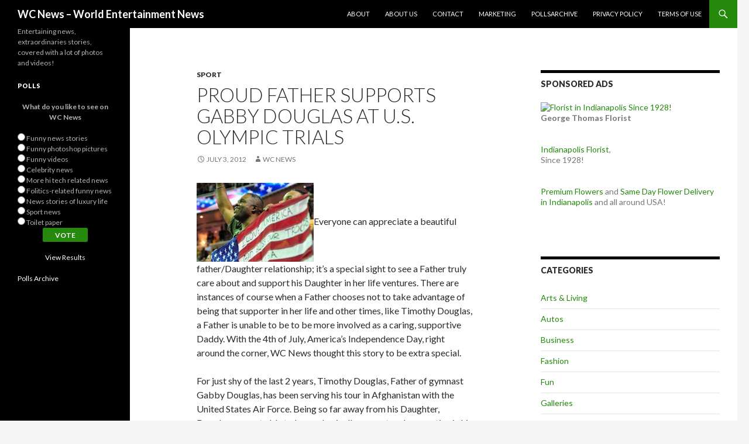

--- FILE ---
content_type: text/html; charset=UTF-8
request_url: http://www.wc-news.com/timothy-douglas-supports-gabby-douglas-at-u-s-olympic-trials/
body_size: 10985
content:
<!DOCTYPE html>
<!--[if IE 7]>
<html class="ie ie7" lang="en-US" prefix="og: http://ogp.me/ns# fb: http://ogp.me/ns/fb# article: http://ogp.me/ns/article#">
<![endif]-->
<!--[if IE 8]>
<html class="ie ie8" lang="en-US" prefix="og: http://ogp.me/ns# fb: http://ogp.me/ns/fb# article: http://ogp.me/ns/article#">
<![endif]-->
<!--[if !(IE 7) | !(IE 8) ]><!-->
<html lang="en-US" prefix="og: http://ogp.me/ns# fb: http://ogp.me/ns/fb# article: http://ogp.me/ns/article#">
<!--<![endif]-->
<head>
	<meta charset="UTF-8">
	<meta name="viewport" content="width=device-width">
	<title>Proud Father Supports Gabby Douglas at U.S. Olympic Trials</title>
	<link rel="profile" href="http://gmpg.org/xfn/11">
	<link rel="pingback" href="http://www.wc-news.com/xmlrpc.php">
	<!--[if lt IE 9]>
	<script src="http://www.wc-news.com/wp-content/themes/twentyfourteen/js/html5.js"></script>
	<![endif]-->
	
<!-- SEO Ultimate (http://www.seodesignsolutions.com/wordpress-seo/) -->
	<meta name="description" content="The gymnast Gabby Douglas gets a big surprise when her father (who is serving his tour in Afghanistan) appears at the U.S. Olympic trials to watch her tryout." />
	<meta property="og:type" content="article" />
	<meta property="og:title" content="Proud Father Supports Gabby Douglas at U.S. Olympic Trials" />
	<meta property="og:description" content="The gymnast Gabby Douglas gets a big surprise when her father (who is serving his tour in Afghanistan) appears at the U.S. Olympic trials to watch her tryout." />
	<meta property="og:url" content="http://www.wc-news.com/timothy-douglas-supports-gabby-douglas-at-u-s-olympic-trials/" />
	<meta property="article:published_time" content="2012-07-03" />
	<meta property="article:modified_time" content="2012-08-05" />
	<meta property="article:author" content="http://www.wc-news.com/author/admin/" />
	<meta property="article:section" content="Sport" />
	<meta property="article:tag" content="Artistic gymnastics" />
	<meta property="article:tag" content="Gabby Douglas" />
	<meta property="article:tag" content="Gabby Douglas father" />
	<meta property="article:tag" content="Gabrielle Christina Victoria Douglas" />
	<meta property="article:tag" content="Olympic Games" />
	<meta property="article:tag" content="Olympics" />
	<meta property="article:tag" content="Sport" />
	<meta property="article:tag" content="Timothy Douglas" />
	<meta property="og:site_name" content="WC News - World Entertainment News" />
	<meta property="fb:app_id" content="106498736049628" />
	<meta name="twitter:card" content="summary" />
	<meta name="twitter:site" content="@WcNewsTwitts" />
<!-- /SEO Ultimate -->

<link rel='dns-prefetch' href='//s0.wp.com' />
<link rel='dns-prefetch' href='//fonts.googleapis.com' />
<link rel='dns-prefetch' href='//s.w.org' />
<link rel='dns-prefetch' href='//cdn.openshareweb.com' />
<link rel='dns-prefetch' href='//cdn.shareaholic.net' />
<link rel='dns-prefetch' href='//www.shareaholic.net' />
<link rel='dns-prefetch' href='//analytics.shareaholic.com' />
<link rel='dns-prefetch' href='//recs.shareaholic.com' />
<link rel='dns-prefetch' href='//partner.shareaholic.com' />
<link rel="alternate" type="application/rss+xml" title="WC News - World Entertainment News &raquo; Feed" href="http://www.wc-news.com/feed/" />
<link rel="alternate" type="application/rss+xml" title="WC News - World Entertainment News &raquo; Comments Feed" href="http://www.wc-news.com/comments/feed/" />

<!-- Shareaholic Content Tags -->
<meta name='shareaholic:site_name' content='WC News - World Entertainment News' />
<meta name='shareaholic:language' content='en-US' />
<meta name='shareaholic:url' content='http://www.wc-news.com/timothy-douglas-supports-gabby-douglas-at-u-s-olympic-trials/' />
<meta name='shareaholic:keywords' content='tag:artistic gymnastics, tag:gabby douglas, tag:gabby douglas father, tag:gabrielle christina victoria douglas, tag:olympic games, tag:olympics, tag:sport, tag:timothy douglas, cat:sport, type:post' />
<meta name='shareaholic:article_published_time' content='2012-07-03T23:17:29+02:00' />
<meta name='shareaholic:article_modified_time' content='2012-08-05T15:47:23+02:00' />
<meta name='shareaholic:shareable_page' content='true' />
<meta name='shareaholic:article_author_name' content='WC News' />
<meta name='shareaholic:wp_version' content='9.7.12' />
<meta name='shareaholic:image' content='http://www.wc-news.com/wc-news-content/Gabby-Douglas/low/Timothy-Douglas-Father-of-gymnast-Gabby-Douglas.jpg' />
<!-- Shareaholic Content Tags End -->

<!-- Shareaholic Open Graph Tags -->
<meta property='og:image' content='http://www.wc-news.com/wc-news-content/Gabby-Douglas/low/Timothy-Douglas-Father-of-gymnast-Gabby-Douglas.jpg' />
<!-- Shareaholic Open Graph Tags End -->
		<script type="text/javascript">
			window._wpemojiSettings = {"baseUrl":"https:\/\/s.w.org\/images\/core\/emoji\/11.2.0\/72x72\/","ext":".png","svgUrl":"https:\/\/s.w.org\/images\/core\/emoji\/11.2.0\/svg\/","svgExt":".svg","source":{"concatemoji":"http:\/\/www.wc-news.com\/wp-includes\/js\/wp-emoji-release.min.js?ver=5.1.19"}};
			!function(e,a,t){var n,r,o,i=a.createElement("canvas"),p=i.getContext&&i.getContext("2d");function s(e,t){var a=String.fromCharCode;p.clearRect(0,0,i.width,i.height),p.fillText(a.apply(this,e),0,0);e=i.toDataURL();return p.clearRect(0,0,i.width,i.height),p.fillText(a.apply(this,t),0,0),e===i.toDataURL()}function c(e){var t=a.createElement("script");t.src=e,t.defer=t.type="text/javascript",a.getElementsByTagName("head")[0].appendChild(t)}for(o=Array("flag","emoji"),t.supports={everything:!0,everythingExceptFlag:!0},r=0;r<o.length;r++)t.supports[o[r]]=function(e){if(!p||!p.fillText)return!1;switch(p.textBaseline="top",p.font="600 32px Arial",e){case"flag":return s([55356,56826,55356,56819],[55356,56826,8203,55356,56819])?!1:!s([55356,57332,56128,56423,56128,56418,56128,56421,56128,56430,56128,56423,56128,56447],[55356,57332,8203,56128,56423,8203,56128,56418,8203,56128,56421,8203,56128,56430,8203,56128,56423,8203,56128,56447]);case"emoji":return!s([55358,56760,9792,65039],[55358,56760,8203,9792,65039])}return!1}(o[r]),t.supports.everything=t.supports.everything&&t.supports[o[r]],"flag"!==o[r]&&(t.supports.everythingExceptFlag=t.supports.everythingExceptFlag&&t.supports[o[r]]);t.supports.everythingExceptFlag=t.supports.everythingExceptFlag&&!t.supports.flag,t.DOMReady=!1,t.readyCallback=function(){t.DOMReady=!0},t.supports.everything||(n=function(){t.readyCallback()},a.addEventListener?(a.addEventListener("DOMContentLoaded",n,!1),e.addEventListener("load",n,!1)):(e.attachEvent("onload",n),a.attachEvent("onreadystatechange",function(){"complete"===a.readyState&&t.readyCallback()})),(n=t.source||{}).concatemoji?c(n.concatemoji):n.wpemoji&&n.twemoji&&(c(n.twemoji),c(n.wpemoji)))}(window,document,window._wpemojiSettings);
		</script>
		<style type="text/css">
img.wp-smiley,
img.emoji {
	display: inline !important;
	border: none !important;
	box-shadow: none !important;
	height: 1em !important;
	width: 1em !important;
	margin: 0 .07em !important;
	vertical-align: -0.1em !important;
	background: none !important;
	padding: 0 !important;
}
</style>
	<link rel='stylesheet' id='formidable-css'  href='http://www.wc-news.com/wp-content/plugins/formidable/css/formidableforms.css?ver=826235' type='text/css' media='all' />
<link rel='stylesheet' id='twentyfourteen-jetpack-css'  href='http://www.wc-news.com/wp-content/plugins/jetpack/modules/theme-tools/compat/twentyfourteen.css?ver=7.6.4' type='text/css' media='all' />
<link rel='stylesheet' id='wp-block-library-css'  href='http://www.wc-news.com/wp-includes/css/dist/block-library/style.min.css?ver=5.1.19' type='text/css' media='all' />
<link rel='stylesheet' id='wp-polls-css'  href='http://www.wc-news.com/wp-content/plugins/wp-polls/polls-css.css?ver=2.77.2' type='text/css' media='all' />
<style id='wp-polls-inline-css' type='text/css'>
.wp-polls .pollbar {
	margin: 1px;
	font-size: 3px;
	line-height: 5px;
	height: 5px;
	background: #91224c;
	border: 1px solid #000;
}

</style>
<link rel='stylesheet' id='twentyfourteen-lato-css'  href='//fonts.googleapis.com/css?family=Lato%3A300%2C400%2C700%2C900%2C300italic%2C400italic%2C700italic' type='text/css' media='all' />
<link rel='stylesheet' id='genericons-css'  href='http://www.wc-news.com/wp-content/plugins/jetpack/_inc/genericons/genericons/genericons.css?ver=3.1' type='text/css' media='all' />
<link rel='stylesheet' id='twentyfourteen-style-css'  href='http://www.wc-news.com/wp-content/themes/twentyfourteen/style.css?ver=5.1.19' type='text/css' media='all' />
<!--[if lt IE 9]>
<link rel='stylesheet' id='twentyfourteen-ie-css'  href='http://www.wc-news.com/wp-content/themes/twentyfourteen/css/ie.css?ver=20131205' type='text/css' media='all' />
<![endif]-->
<link rel='stylesheet' id='social-logos-css'  href='http://www.wc-news.com/wp-content/plugins/jetpack/_inc/social-logos/social-logos.min.css?ver=1' type='text/css' media='all' />
<link rel='stylesheet' id='jetpack_css-css'  href='http://www.wc-news.com/wp-content/plugins/jetpack/css/jetpack.css?ver=7.6.4' type='text/css' media='all' />
<script type='text/javascript' src='http://www.wc-news.com/wp-includes/js/jquery/jquery.js?ver=1.12.4'></script>
<script type='text/javascript' src='http://www.wc-news.com/wp-includes/js/jquery/jquery-migrate.min.js?ver=1.4.1'></script>
<link rel='https://api.w.org/' href='http://www.wc-news.com/wp-json/' />
<link rel="EditURI" type="application/rsd+xml" title="RSD" href="http://www.wc-news.com/xmlrpc.php?rsd" />
<link rel="wlwmanifest" type="application/wlwmanifest+xml" href="http://www.wc-news.com/wp-includes/wlwmanifest.xml" /> 
<link rel='prev' title='Through the Futuristic Reality of Google Glasses' href='http://www.wc-news.com/futuristic-google-glasses/' />
<link rel='next' title='Rumors or soon new iPad on the market &#8211; mini iPad from Apple?' href='http://www.wc-news.com/new-smaller-mini-ipad-from-apple/' />
<meta name="generator" content="WordPress 5.1.19" />
<link rel="canonical" href="http://www.wc-news.com/timothy-douglas-supports-gabby-douglas-at-u-s-olympic-trials/" />
<link rel='shortlink' href='http://www.wc-news.com/?p=1663' />
<link rel="alternate" type="application/json+oembed" href="http://www.wc-news.com/wp-json/oembed/1.0/embed?url=http%3A%2F%2Fwww.wc-news.com%2Ftimothy-douglas-supports-gabby-douglas-at-u-s-olympic-trials%2F" />
<link rel="alternate" type="text/xml+oembed" href="http://www.wc-news.com/wp-json/oembed/1.0/embed?url=http%3A%2F%2Fwww.wc-news.com%2Ftimothy-douglas-supports-gabby-douglas-at-u-s-olympic-trials%2F&#038;format=xml" />
<script type='text/javascript' src='http://www.wc-news.com/wp-includes/js/tw-sack.min.js?ver=1.6.1'></script>
	<script type="text/javascript">
	// ajax_login_widget settings
	var alw_timeout = 0;
	var alw_redirectOnLogin = '';

	// constants
	var alw_base_uri = 'http://www.wc-news.com';
	var alw_success = '1';
	var alw_failure = '0';

	</script>
	<script type="text/javascript" src="http://www.wc-news.com/wp-content/plugins/ajax-login-widget/ajax_login_widget.js"></script>
<style type="text/css">
ul.scfw_16px li, ul.scfw_24px li, ul.scfw_32px li, ul.scfw_16px li a, ul.scfw_24px li a, ul.scfw_32px li a {
	display:inline !important;
	float:none !important;
	border:0 !important;
	background:transparent none !important;
	margin:0 !important;
	padding:0 !important;
}
ul.scfw_16px li {
	margin:0 2px 0 0 !important;
}
ul.scfw_24px li {
	margin:0 3px 0 0 !important;
}
ul.scfw_32px li {
	margin:0 5px 0 0 !important;
}
ul.scfw_text_img li:before, ul.scfw_16px li:before, ul.scfw_24px li:before, ul.scfw_32px li:before {
	content:none !important;
}
.scfw img {
	float:none !important;
}
</style>	
	<style type='text/css'>img#wpstats{display:none}</style></head>

<body class="post-template-default single single-post postid-1663 single-format-standard masthead-fixed footer-widgets singular elementor-default">
<div id="page" class="hfeed site">
	
	<header id="masthead" class="site-header" role="banner">
		<div class="header-main">
			<h1 class="site-title"><a href="http://www.wc-news.com/" rel="home">WC News &#8211; World Entertainment News</a></h1>

			<div class="search-toggle">
				<a href="#search-container" class="screen-reader-text">Search</a>
			</div>

			<nav id="primary-navigation" class="site-navigation primary-navigation" role="navigation">
				<button class="menu-toggle">Primary Menu</button>
				<a class="screen-reader-text skip-link" href="#content">Skip to content</a>
				<div class="nav-menu"><ul>
<li class="page_item page-item-2"><a href="http://www.wc-news.com/about/">About</a></li>
<li class="page_item page-item-6"><a href="http://www.wc-news.com/about-us/">About us</a></li>
<li class="page_item page-item-530"><a href="http://www.wc-news.com/contact/">contact</a></li>
<li class="page_item page-item-262"><a href="http://www.wc-news.com/marketing/">marketing</a></li>
<li class="page_item page-item-1329"><a href="http://www.wc-news.com/pollsarchive/">pollsarchive</a></li>
<li class="page_item page-item-1092"><a href="http://www.wc-news.com/privacy-policy/">Privacy Policy</a></li>
<li class="page_item page-item-1097"><a href="http://www.wc-news.com/terms-of-use/">Terms of Use</a></li>
</ul></div>
			</nav>
		</div>

		<div id="search-container" class="search-box-wrapper hide">
			<div class="search-box">
				<form role="search" method="get" class="search-form" action="http://www.wc-news.com/">
				<label>
					<span class="screen-reader-text">Search for:</span>
					<input type="search" class="search-field" placeholder="Search &hellip;" value="" name="s" />
				</label>
				<input type="submit" class="search-submit" value="Search" />
			</form>			</div>
		</div>
	</header><!-- #masthead -->

	<div id="main" class="site-main">

	<div id="primary" class="content-area">
		<div id="content" class="site-content" role="main">
			
<article id="post-1663" class="post-1663 post type-post status-publish format-standard hentry category-sport tag-artistic-gymnastics tag-gabby-douglas tag-gabby-douglas-father tag-gabrielle-christina-victoria-douglas tag-olympic-games tag-olympics tag-sport tag-timothy-douglas">
	
	<header class="entry-header">
				<div class="entry-meta">
			<span class="cat-links"><a href="http://www.wc-news.com/category/sport/" rel="category tag">Sport</a></span>
		</div>
		<h1 class="entry-title">Proud Father Supports Gabby Douglas at U.S. Olympic Trials</h1>
		<div class="entry-meta">
			<span class="entry-date"><a href="http://www.wc-news.com/timothy-douglas-supports-gabby-douglas-at-u-s-olympic-trials/" rel="bookmark"><time class="entry-date" datetime="2012-07-03T23:17:29+02:00">July 3, 2012</time></a></span> <span class="byline"><span class="author vcard"><a class="url fn n" href="http://www.wc-news.com/author/admin/" rel="author">WC News</a></span></span>		</div><!-- .entry-meta -->
	</header><!-- .entry-header -->

		<div class="entry-content">
		<p style="text-align: left;"><a href="http://www.wc-news.com/wc-news-content/Gabby-Douglas/high/Timothy-Douglas-Father-of-gymnast-Gabby-Douglas.jpg"> <img class="post-images-01" src="http://www.wc-news.com/wc-news-content/Gabby-Douglas/low/Timothy-Douglas-Father-of-gymnast-Gabby-Douglas.jpg" title="Timothy Douglas father of Gabby Douglas" alt="Timothy Douglas Supports Gabby Douglas" width="200" height="135" /></a>Everyone can appreciate a beautiful father/Daughter relationship; it’s a special sight to see a Father truly care about and support his Daughter in her life ventures. There are instances of course when a Father chooses not to take advantage of being that supporter in her life and other times, like Timothy Douglas,<span id="more-1663"></span> a Father is unable to be to be more involved as a caring, supportive Daddy. With the 4th of July, America&#8217;s Independence Day, right around the corner, WC News thought this story to be extra special. </p>
<p>For just shy of the last 2 years, Timothy Douglas, Father of gymnast Gabby Douglas, has been serving his tour in Afghanistan with the United States Air Force. Being so far away from his Daughter, Douglas was not able to be as physically present and supportive in his daughter&#8217;s life as he would have liked, however, through modern day technology he was able to encourage her and follow her gymnastics career with a strong and loyal heart. Routinely, staff sergeant Douglas would pull up YouTube videos of Gabby&#8217;s gymnastic routines and proudly share them with his squadron members while they attempted to evade the heat of the eastern sun.</p>
<p><a href="http://www.wc-news.com/wc-news-content/Gabby-Douglas/high/gymnast-Gabby-Douglas.jpg"> <img class="post-images-duo" title="The gymnastics Gabby Douglas photo" src="http://www.wc-news.com/wc-news-content/Gabby-Douglas/low/gymnast-Gabby-Douglas.jpg" alt="Gabby Douglas picture" width="265" height="180" /></a><br />
<a href="http://www.wc-news.com/wc-news-content/Gabby-Douglas/high/Gabby-Douglas.jpg"> <img class="post-images-duo1" title="American female artistic gymnast Gabrielle Douglas" src="http://www.wc-news.com/wc-news-content/Gabby-Douglas/low/Gabby-Douglas.jpg" alt="Gabrielle (Gabby) Christina Victoria Douglas" width="265" height="180" /></a></p>
<p>Last Friday, June 29, 2012, Gabby&#8217;s eager father was able to fly from Virginia to California and arrive at the HP Pavilion just in time to hurry down to the side railing of the auditorium and call out to his Daughter while she was warming up at the U.S. Olympic trials. When Gabby Douglas saw her Father, he was holding in his hands a large American flag that read “Go Gabby Douglas, Love, Dad.” With readiness in her soul, Gabby smiled from ear to ear while taking a long gaze at her Father&#8217;s eyes.<br />
&#8220;I&#8217;m like, &#8216;Who&#8217;s calling my name?&#8217; And then I look up. It was my dad and his friend, and I haven&#8217;t seen him in a while,&#8221; Gabby says excitedly. &#8220;They were holding up the flag. And I almost felt like bawling. I was like, &#8216;Oh, my gosh, Dad!&#8217; &#8221;</p>
<div class="ads-big-post">
<script type="text/javascript"><!--
google_ad_client = "pub-7643232597756078";
/* WC News Big Post Ad 468x60, created 8/29/09 */
google_ad_slot = "8805648497";
google_ad_width = 468;
google_ad_height = 60;
//-->
</script><br />
<script type="text/javascript"
src="http://pagead2.googlesyndication.com/pagead/show_ads.js">
</script></div>
<p>That day, both, Timothy and Gabby Douglas, Father and Daughter, represented their country proudly; with a score of 61.400, Gabby finished the preliminary round in second place and made the U.S. Olympic team!<br />
Having not seen in daughter in person since October of 2010, Douglas exclaims &#8220;There&#8217;s exuberance. There&#8217;s a feeling that you can&#8217;t describe.&#8221;<br />
&#8220;Sometimes, when she had a rough time, I&#8217;d tell her to hang in there. ’You know what it takes to be a winner; you know what your goals are. You just keep on your goals.&#8217; Some things that I tell her I have to remind myself. Those are all things we can all abide by.&#8221;<br />
This touching and patriotic story brings a real feeling of accomplishment and love when people have a desire. A story like the one of the Douglas’ speaks loudly to what love and commitment will accomplish. </p>
<p><strong>Happy Birthday America!</strong><br />
<strong>Keep moving forward, Gabby!</strong> </p>
<div class="sharedaddy sd-sharing-enabled"><div class="robots-nocontent sd-block sd-social sd-social-icon-text sd-sharing"><h3 class="sd-title">Share this:</h3><div class="sd-content"><ul><li class="share-twitter"><a rel="nofollow noopener noreferrer" data-shared="sharing-twitter-1663" class="share-twitter sd-button share-icon" href="http://www.wc-news.com/timothy-douglas-supports-gabby-douglas-at-u-s-olympic-trials/?share=twitter" target="_blank" title="Click to share on Twitter"><span>Twitter</span></a></li><li class="share-facebook"><a rel="nofollow noopener noreferrer" data-shared="sharing-facebook-1663" class="share-facebook sd-button share-icon" href="http://www.wc-news.com/timothy-douglas-supports-gabby-douglas-at-u-s-olympic-trials/?share=facebook" target="_blank" title="Click to share on Facebook"><span>Facebook</span></a></li><li class="share-end"></li></ul></div></div></div>	</div><!-- .entry-content -->
	
	<footer class="entry-meta"><span class="tag-links"><a href="http://www.wc-news.com/tag/artistic-gymnastics/" rel="tag">Artistic gymnastics</a><a href="http://www.wc-news.com/tag/gabby-douglas/" rel="tag">Gabby Douglas</a><a href="http://www.wc-news.com/tag/gabby-douglas-father/" rel="tag">Gabby Douglas father</a><a href="http://www.wc-news.com/tag/gabrielle-christina-victoria-douglas/" rel="tag">Gabrielle Christina Victoria Douglas</a><a href="http://www.wc-news.com/tag/olympic-games/" rel="tag">Olympic Games</a><a href="http://www.wc-news.com/tag/olympics/" rel="tag">Olympics</a><a href="http://www.wc-news.com/tag/sport/" rel="tag">Sport</a><a href="http://www.wc-news.com/tag/timothy-douglas/" rel="tag">Timothy Douglas</a></span></footer></article><!-- #post-## -->
	<nav class="navigation post-navigation" role="navigation">
		<h1 class="screen-reader-text">Post navigation</h1>
		<div class="nav-links">
			<a href="http://www.wc-news.com/futuristic-google-glasses/" rel="prev"><span class="meta-nav">Previous Post</span>Through the Futuristic Reality of Google Glasses</a><a href="http://www.wc-news.com/new-smaller-mini-ipad-from-apple/" rel="next"><span class="meta-nav">Next Post</span>Rumors or soon new iPad on the market &#8211; mini iPad from Apple?</a>		</div><!-- .nav-links -->
	</nav><!-- .navigation -->
			</div><!-- #content -->
	</div><!-- #primary -->

<div id="content-sidebar" class="content-sidebar widget-area" role="complementary">
	<aside id="text-445546111" class="widget widget_text"><h1 class="widget-title">Sponsored ads</h1>			<div class="textwidget"><a href="http://www.georgethomasflorist.com/?srccode=bns"><img src="https://www.wc-news.com/img/George-Thomas-Florist-Indianapolis-Florist-logof.jpg" alt="Florist in Indianapolis Since 1928!" width="150" height="200" longdesc="Indianapolis Florist, delivering flowers all around USA!" /></a><br>
<p><strong>George Thomas Florist</strong></p><br>
<p><a href="https://www.georgethomasflorist.com/">Indianapolis Florist</a>,<br> Since 1928!</p><br>
<p><a href="https://www.georgethomasflorist.com/premium-flowers/cat12040034">Premium Flowers</a> and <a href="https://www.georgethomasflorist.com/">Same Day Flower Delivery in Indianapolis</a> and all around USA!</p>
<p>&nbsp;</p>
</p></div>
		</aside><aside id="categories-445545461" class="widget widget_categories"><h1 class="widget-title">Categories</h1>		<ul>
				<li class="cat-item cat-item-4"><a href="http://www.wc-news.com/category/arts-living/" >Arts &amp; Living</a>
</li>
	<li class="cat-item cat-item-3"><a href="http://www.wc-news.com/category/auto/" >Autos</a>
</li>
	<li class="cat-item cat-item-35"><a href="http://www.wc-news.com/category/business/" >Business</a>
</li>
	<li class="cat-item cat-item-5"><a href="http://www.wc-news.com/category/fashion/" >Fashion</a>
</li>
	<li class="cat-item cat-item-1"><a href="http://www.wc-news.com/category/fun/" >Fun</a>
</li>
	<li class="cat-item cat-item-6"><a href="http://www.wc-news.com/category/galleries/" >Galleries</a>
</li>
	<li class="cat-item cat-item-39"><a href="http://www.wc-news.com/category/games/" >Games</a>
</li>
	<li class="cat-item cat-item-14"><a href="http://www.wc-news.com/category/news/" >News</a>
</li>
	<li class="cat-item cat-item-7"><a href="http://www.wc-news.com/category/politics/" >Politics</a>
</li>
	<li class="cat-item cat-item-9"><a href="http://www.wc-news.com/category/science/" >Science</a>
</li>
	<li class="cat-item cat-item-8"><a href="http://www.wc-news.com/category/showbiz/" >Showbiz</a>
</li>
	<li class="cat-item cat-item-10"><a href="http://www.wc-news.com/category/sport/" >Sport</a>
</li>
	<li class="cat-item cat-item-11"><a href="http://www.wc-news.com/category/technology/" >Technology</a>
</li>
	<li class="cat-item cat-item-12"><a href="http://www.wc-news.com/category/videos/" >Videos</a>
</li>
		</ul>
			</aside><aside id="tag_cloud-2" class="widget widget_tag_cloud"><h1 class="widget-title">Tags</h1><div class="tagcloud"><a href="http://www.wc-news.com/tag/aircrafts/" class="tag-cloud-link tag-link-72 tag-link-position-1" style="font-size: 10.4pt;" aria-label="aircrafts (3 items)">aircrafts</a>
<a href="http://www.wc-news.com/tag/aliens/" class="tag-cloud-link tag-link-48 tag-link-position-2" style="font-size: 12.4pt;" aria-label="aliens (4 items)">aliens</a>
<a href="http://www.wc-news.com/tag/animals/" class="tag-cloud-link tag-link-53 tag-link-position-3" style="font-size: 19.2pt;" aria-label="animals (10 items)">animals</a>
<a href="http://www.wc-news.com/tag/auto/" class="tag-cloud-link tag-link-713 tag-link-position-4" style="font-size: 19.2pt;" aria-label="Autos (10 items)">Autos</a>
<a href="http://www.wc-news.com/tag/beaches/" class="tag-cloud-link tag-link-80 tag-link-position-5" style="font-size: 10.4pt;" aria-label="Beaches (3 items)">Beaches</a>
<a href="http://www.wc-news.com/tag/business/" class="tag-cloud-link tag-link-717 tag-link-position-6" style="font-size: 8pt;" aria-label="Business (2 items)">Business</a>
<a href="http://www.wc-news.com/tag/cars/" class="tag-cloud-link tag-link-17 tag-link-position-7" style="font-size: 22pt;" aria-label="cars (14 items)">cars</a>
<a href="http://www.wc-news.com/tag/celebrity/" class="tag-cloud-link tag-link-49 tag-link-position-8" style="font-size: 20.6pt;" aria-label="celebrity (12 items)">celebrity</a>
<a href="http://www.wc-news.com/tag/computers/" class="tag-cloud-link tag-link-27 tag-link-position-9" style="font-size: 10.4pt;" aria-label="computers (3 items)">computers</a>
<a href="http://www.wc-news.com/tag/ecology/" class="tag-cloud-link tag-link-69 tag-link-position-10" style="font-size: 8pt;" aria-label="ecology (2 items)">ecology</a>
<a href="http://www.wc-news.com/tag/erotica/" class="tag-cloud-link tag-link-75 tag-link-position-11" style="font-size: 16.4pt;" aria-label="erotica (7 items)">erotica</a>
<a href="http://www.wc-news.com/tag/felix-baumgartner/" class="tag-cloud-link tag-link-502 tag-link-position-12" style="font-size: 10.4pt;" aria-label="Felix Baumgartner (3 items)">Felix Baumgartner</a>
<a href="http://www.wc-news.com/tag/games/" class="tag-cloud-link tag-link-718 tag-link-position-13" style="font-size: 8pt;" aria-label="Games (2 items)">Games</a>
<a href="http://www.wc-news.com/tag/gold/" class="tag-cloud-link tag-link-46 tag-link-position-14" style="font-size: 10.4pt;" aria-label="gold (3 items)">gold</a>
<a href="http://www.wc-news.com/tag/google/" class="tag-cloud-link tag-link-37 tag-link-position-15" style="font-size: 12.4pt;" aria-label="google (4 items)">google</a>
<a href="http://www.wc-news.com/tag/health/" class="tag-cloud-link tag-link-43 tag-link-position-16" style="font-size: 10.4pt;" aria-label="health (3 items)">health</a>
<a href="http://www.wc-news.com/tag/hi-tech/" class="tag-cloud-link tag-link-59 tag-link-position-17" style="font-size: 19.2pt;" aria-label="hi-tech (10 items)">hi-tech</a>
<a href="http://www.wc-news.com/tag/hotels/" class="tag-cloud-link tag-link-55 tag-link-position-18" style="font-size: 14pt;" aria-label="hotels (5 items)">hotels</a>
<a href="http://www.wc-news.com/tag/luxury/" class="tag-cloud-link tag-link-56 tag-link-position-19" style="font-size: 17.4pt;" aria-label="luxury (8 items)">luxury</a>
<a href="http://www.wc-news.com/tag/mobiles/" class="tag-cloud-link tag-link-57 tag-link-position-20" style="font-size: 14pt;" aria-label="mobiles (5 items)">mobiles</a>
<a href="http://www.wc-news.com/tag/models/" class="tag-cloud-link tag-link-42 tag-link-position-21" style="font-size: 8pt;" aria-label="models (2 items)">models</a>
<a href="http://www.wc-news.com/tag/money/" class="tag-cloud-link tag-link-36 tag-link-position-22" style="font-size: 8pt;" aria-label="money (2 items)">money</a>
<a href="http://www.wc-news.com/tag/movies/" class="tag-cloud-link tag-link-62 tag-link-position-23" style="font-size: 10.4pt;" aria-label="movies (3 items)">movies</a>
<a href="http://www.wc-news.com/tag/music/" class="tag-cloud-link tag-link-33 tag-link-position-24" style="font-size: 16.4pt;" aria-label="music (7 items)">music</a>
<a href="http://www.wc-news.com/tag/nasa/" class="tag-cloud-link tag-link-83 tag-link-position-25" style="font-size: 12.4pt;" aria-label="NASA (4 items)">NASA</a>
<a href="http://www.wc-news.com/tag/notebook/" class="tag-cloud-link tag-link-28 tag-link-position-26" style="font-size: 10.4pt;" aria-label="notebook (3 items)">notebook</a>
<a href="http://www.wc-news.com/tag/olympic-athletes/" class="tag-cloud-link tag-link-521 tag-link-position-27" style="font-size: 10.4pt;" aria-label="Olympic athletes (3 items)">Olympic athletes</a>
<a href="http://www.wc-news.com/tag/olympic-games/" class="tag-cloud-link tag-link-335 tag-link-position-28" style="font-size: 17.4pt;" aria-label="Olympic Games (8 items)">Olympic Games</a>
<a href="http://www.wc-news.com/tag/olympic-games-2012/" class="tag-cloud-link tag-link-515 tag-link-position-29" style="font-size: 16.4pt;" aria-label="Olympic games 2012 (7 items)">Olympic games 2012</a>
<a href="http://www.wc-news.com/tag/olympic-games-london/" class="tag-cloud-link tag-link-522 tag-link-position-30" style="font-size: 10.4pt;" aria-label="Olympic games London (3 items)">Olympic games London</a>
<a href="http://www.wc-news.com/tag/olympics/" class="tag-cloud-link tag-link-334 tag-link-position-31" style="font-size: 16.4pt;" aria-label="Olympics (7 items)">Olympics</a>
<a href="http://www.wc-news.com/tag/pets/" class="tag-cloud-link tag-link-44 tag-link-position-32" style="font-size: 10.4pt;" aria-label="pets (3 items)">pets</a>
<a href="http://www.wc-news.com/tag/sex/" class="tag-cloud-link tag-link-16 tag-link-position-33" style="font-size: 10.4pt;" aria-label="sex (3 items)">sex</a>
<a href="http://www.wc-news.com/tag/showbiz/" class="tag-cloud-link tag-link-714 tag-link-position-34" style="font-size: 8pt;" aria-label="Showbiz (2 items)">Showbiz</a>
<a href="http://www.wc-news.com/tag/skydiving/" class="tag-cloud-link tag-link-503 tag-link-position-35" style="font-size: 10.4pt;" aria-label="skydiving (3 items)">skydiving</a>
<a href="http://www.wc-news.com/tag/space/" class="tag-cloud-link tag-link-78 tag-link-position-36" style="font-size: 16.4pt;" aria-label="space (7 items)">space</a>
<a href="http://www.wc-news.com/tag/space-station/" class="tag-cloud-link tag-link-266 tag-link-position-37" style="font-size: 10.4pt;" aria-label="space station (3 items)">space station</a>
<a href="http://www.wc-news.com/tag/summer/" class="tag-cloud-link tag-link-81 tag-link-position-38" style="font-size: 17.4pt;" aria-label="Summer (8 items)">Summer</a>
<a href="http://www.wc-news.com/tag/summer-vacation/" class="tag-cloud-link tag-link-465 tag-link-position-39" style="font-size: 10.4pt;" aria-label="Summer vacation (3 items)">Summer vacation</a>
<a href="http://www.wc-news.com/tag/travel/" class="tag-cloud-link tag-link-84 tag-link-position-40" style="font-size: 14pt;" aria-label="travel (5 items)">travel</a>
<a href="http://www.wc-news.com/tag/ufo/" class="tag-cloud-link tag-link-47 tag-link-position-41" style="font-size: 12.4pt;" aria-label="UFO (4 items)">UFO</a>
<a href="http://www.wc-news.com/tag/videos/" class="tag-cloud-link tag-link-716 tag-link-position-42" style="font-size: 10.4pt;" aria-label="Videos (3 items)">Videos</a>
<a href="http://www.wc-news.com/tag/wedding/" class="tag-cloud-link tag-link-50 tag-link-position-43" style="font-size: 8pt;" aria-label="wedding (2 items)">wedding</a>
<a href="http://www.wc-news.com/tag/women/" class="tag-cloud-link tag-link-82 tag-link-position-44" style="font-size: 22pt;" aria-label="women (14 items)">women</a>
<a href="http://www.wc-news.com/tag/youtube/" class="tag-cloud-link tag-link-13 tag-link-position-45" style="font-size: 17.4pt;" aria-label="YouTube (8 items)">YouTube</a></div>
</aside><aside id="linkcat-2" class="widget widget_links"><h1 class="widget-title">Cool Webs</h1>
	<ul class='xoxo blogroll'>
<li><a href="https://www.thriveholistictherapy.com/?utm_source=bns&#038;utm_medium=onlinepromo&#038;utm_campaign=seo&#038;utm_content=cta">Colorado Online Therapist</a></li>
<li><a href="https://www.healthyfoodhouse.com/">Healthy Food House | Healthy News For Body and Soul</a></li>
<li><a href="http://www.talimo.com" title="On line shop inspired from Macedonian cultural heritage">Souvenirs from Macedonia</a></li>
<li><a href="http://www.trainbodyandmind.com/" title="Train Your Body and Mind and Enjoy Your Life!">Train Your Body and Mind</a></li>
<li><a href="http://www.yachts123.com/" title="Yachts, SuperYachts, Huge Yachts" target="_blank">Yachts, SuperYachts</a></li>

	</ul>
</aside>

<div>

<div id="alw_login" style="padding-left:3px; padding-right:5px; padding-top:20px;">
    <form onsubmit="return false;" id="alw_loginForm" action="#" method="post">
        <table>
        <tr>
            <td>User:</td>
            <td><input onkeypress="return alw_loginOnEnter(event);" type="text" name="log" size="15" style="height:15px;"/></td>
        </tr>
        <tr>
            <td>Password:</td>
            <td><input onkeypress="return alw_loginOnEnter(event);" type="password" name="pwd" size="15" style="height:15px;"/></td>
        </tr>
        </table>
        <p id="alw_login_p">
            <label><input onkeypress="return alw_loginOnEnter(event);" id="checkbox"  type="checkbox" name="rememberme" value="forever"/> Remember me</label>
             | <a href="javascript:alw_showRegister();">Register</a>
             | <a href="javascript:alw_showLostPassword();">Lost password?</a><br/>
            <input type="button" id="button" name="submit" value="Log In &raquo;" onclick="alw_login();" style="font-size:10px;height:24px;"/>
            <span id="alw_loginMessage"></span>
            <span id="alw_loading_login" style="display:none; height:22px; width:22px; vertical-align:bottom">
               <img src="http://www.wc-news.com/wp-content/plugins/ajax-login-widget/alw_loading.gif" alt="Loading"/>
               Logging in ...
            </span>
        </p>
    </form>
</div>

<div id="alw_register" style="padding-left:3px; padding-right:5px; padding-top:20px; display:none;">
<div>
    <form onsubmit="return false;" id="alw_registerForm" action="#" method="post">
        <table>
        <tr>
            <td>User:</td>
            <td><input onkeypress="return alw_registerOnEnter(event);" type="text" name="user_login" size="15" style="height:15px;"/></td>
        </tr>
        <tr>
            <td>E-mail:</td>
            <td><input onkeypress="return alw_registerOnEnter(event);" type="text" name="user_email" size="15"  style="height:15px;"/></td>
        </tr>
        </table>
        <p>
            <span id="alw_registerMessage">A password will be mailed to you.<br/></span>
            <a href="javascript:alw_showLogin();">Log In</a>
             | <a href="javascript:alw_showLostPassword();">Lost password?</a><br/>
            <input type="button" name="submit" value="Register &raquo;" onclick="alw_register();" style="font-size:10px;height:22px;"/>
            <span id="alw_loading_register" style="display:none; height:22px; width:22px; vertical-align:bottom">
               <img src="http://www.wc-news.com/wp-content/plugins/ajax-login-widget/alw_loading.gif" alt="Loading"/>
               Registering ...
            </span>
        </p>
    </form>
</div>
</div>

<div id="alw_lostPassword" style="padding-left:3px; padding-right:5px; padding-top:20px; display:none;">
<div>
    <form onsubmit="return false;" id="alw_lostPasswordForm" action="#" method="post">
        <table>
        <tr>
            <td>User:</td>
            <td><input onkeypress="return alw_retrievePasswordOnEnter(event);" type="text" name="user_login" size="15" style="height:15px;"/></td>
        </tr>
        <tr>
            <td>E-mail:</td>
            <td><input onkeypress="return alw_retrievePasswordOnEnter(event);" type="text" name="user_email" size="15" style="height:15px;"/></td>
        </tr>
        </table>
        <p>
            <span id="alw_lostPasswordMessage">A message will be sent to your e-mail address.<br/></span>
            <a href="javascript:alw_showLogin();">Log In</a>
             | <a href="javascript:alw_showRegister();">Register</a><br/>
            <input type="button" name="submit" value="Retrieve &raquo;" onclick="alw_retrievePassword();" style="font-size:10px;height:22px;"/>
            <span id="alw_loading_lost" style="display:none; height:22px; width:22px; vertical-align:bottom">
               <img src="http://www.wc-news.com/wp-content/plugins/ajax-login-widget/alw_loading.gif" alt="Loading"/>
               Looking up...
            </span>
        </p>
    </form>
</div>
</div>


</div>
</div><!-- #content-sidebar -->
<div id="secondary">
		<h2 class="site-description">Entertaining news, extraordinaries stories, covered with a lot of photos and videos!</h2>
	
	
		<div id="primary-sidebar" class="primary-sidebar widget-area" role="complementary">
		<aside id="polls-widget-2" class="widget widget_polls-widget"><h1 class="widget-title">Polls</h1><div id="polls-4" class="wp-polls">
	<form id="polls_form_4" class="wp-polls-form" action="/index.php" method="post">
		<p style="display: none;"><input type="hidden" id="poll_4_nonce" name="wp-polls-nonce" value="ff252d4965" /></p>
		<p style="display: none;"><input type="hidden" name="poll_id" value="4" /></p>
		<p style="text-align: center;"><strong>What do you like to see on WC News</strong></p><div id="polls-4-ans" class="wp-polls-ans"><ul class="wp-polls-ul">
		<li><input type="radio" id="poll-answer-20" name="poll_4" value="20" /> <label for="poll-answer-20">Funny news stories</label></li>
		<li><input type="radio" id="poll-answer-21" name="poll_4" value="21" /> <label for="poll-answer-21">Funny photoshop pictures</label></li>
		<li><input type="radio" id="poll-answer-22" name="poll_4" value="22" /> <label for="poll-answer-22">Funny videos</label></li>
		<li><input type="radio" id="poll-answer-23" name="poll_4" value="23" /> <label for="poll-answer-23">Celebrity news</label></li>
		<li><input type="radio" id="poll-answer-24" name="poll_4" value="24" /> <label for="poll-answer-24">More hi tech related news</label></li>
		<li><input type="radio" id="poll-answer-25" name="poll_4" value="25" /> <label for="poll-answer-25">Folitics-related funny news</label></li>
		<li><input type="radio" id="poll-answer-26" name="poll_4" value="26" /> <label for="poll-answer-26">News stories of luxury life</label></li>
		<li><input type="radio" id="poll-answer-27" name="poll_4" value="27" /> <label for="poll-answer-27">Sport news</label></li>
		<li><input type="radio" id="poll-answer-28" name="poll_4" value="28" /> <label for="poll-answer-28">Toilet paper</label></li>
		</ul><p style="text-align: center;"><input type="button" name="vote" value="   Vote   " class="Buttons" onclick="poll_vote(4);" onkeypress="poll_result(4);" /></p><p style="text-align: center;"><a href="#ViewPollResults" onclick="poll_result(4); return false;" onkeypress="poll_result(4); return false;" title="View Results Of This Poll">View Results</a></p></div>
	</form>
</div>
<div id="polls-4-loading" class="wp-polls-loading"><img src="http://www.wc-news.com/wp-content/plugins/wp-polls/images/loading.gif" width="16" height="16" alt="Loading ..." title="Loading ..." class="wp-polls-image" />&nbsp;Loading ...</div>
<ul><li><a href="http://www.wc-news.com/pollsarchive/">Polls Archive</a></li></ul></aside><aside id="text-416878381" class="widget widget_text">			<div class="textwidget"></div>
		</aside>	</div><!-- #primary-sidebar -->
	</div><!-- #secondary -->

		</div><!-- #main -->

		<footer id="colophon" class="site-footer" role="contentinfo">

			
<div id="supplementary">
	<div id="footer-sidebar" class="footer-sidebar widget-area" role="complementary">
		<aside id="text-416878081" class="widget widget_text">			<div class="textwidget"><span style="font-size:14px; font-weight: bold;"> </a>
</span></div>
		</aside>	</div><!-- #footer-sidebar -->
</div><!-- #supplementary -->

			<div class="site-info">
								<a href="http://wordpress.org/">Proudly powered by WordPress</a>
			</div><!-- .site-info -->
		</footer><!-- #colophon -->
	</div><!-- #page -->

	<div id="su-footer-links" style="text-align: center;"></div>
	<script type="text/javascript">
		window.WPCOM_sharing_counts = {"http:\/\/www.wc-news.com\/timothy-douglas-supports-gabby-douglas-at-u-s-olympic-trials\/":1663};
	</script>
				<script type='text/javascript' src='https://s0.wp.com/wp-content/js/devicepx-jetpack.js?ver=202604'></script>
<script type='text/javascript'>
/* <![CDATA[ */
var pollsL10n = {"ajax_url":"http:\/\/www.wc-news.com\/wp-admin\/admin-ajax.php","text_wait":"Your last request is still being processed. Please wait a while ...","text_valid":"Please choose a valid poll answer.","text_multiple":"Maximum number of choices allowed: ","show_loading":"1","show_fading":"1"};
/* ]]> */
</script>
<script type='text/javascript' src='http://www.wc-news.com/wp-content/plugins/wp-polls/polls-js.js?ver=2.77.2'></script>
<script type='text/javascript' src='http://www.wc-news.com/wp-includes/js/imagesloaded.min.js?ver=3.2.0'></script>
<script type='text/javascript' src='http://www.wc-news.com/wp-includes/js/masonry.min.js?ver=3.3.2'></script>
<script type='text/javascript' src='http://www.wc-news.com/wp-includes/js/jquery/jquery.masonry.min.js?ver=3.1.2b'></script>
<script type='text/javascript' src='http://www.wc-news.com/wp-content/themes/twentyfourteen/js/functions.js?ver=20140319'></script>
<script type='text/javascript' src='http://www.wc-news.com/wp-includes/js/wp-embed.min.js?ver=5.1.19'></script>
<script type='text/javascript'>
/* <![CDATA[ */
var sharing_js_options = {"lang":"en","counts":"1","is_stats_active":"1"};
/* ]]> */
</script>
<script type='text/javascript' src='http://www.wc-news.com/wp-content/plugins/jetpack/_inc/build/sharedaddy/sharing.min.js?ver=7.6.4'></script>
<script type='text/javascript'>
var windowOpen;
			jQuery( document.body ).on( 'click', 'a.share-twitter', function() {
				// If there's another sharing window open, close it.
				if ( 'undefined' !== typeof windowOpen ) {
					windowOpen.close();
				}
				windowOpen = window.open( jQuery( this ).attr( 'href' ), 'wpcomtwitter', 'menubar=1,resizable=1,width=600,height=350' );
				return false;
			});
var windowOpen;
			jQuery( document.body ).on( 'click', 'a.share-facebook', function() {
				// If there's another sharing window open, close it.
				if ( 'undefined' !== typeof windowOpen ) {
					windowOpen.close();
				}
				windowOpen = window.open( jQuery( this ).attr( 'href' ), 'wpcomfacebook', 'menubar=1,resizable=1,width=600,height=400' );
				return false;
			});
</script>
<script type='text/javascript' src='https://stats.wp.com/e-202604.js' async='async' defer='defer'></script>
<script type='text/javascript'>
	_stq = window._stq || [];
	_stq.push([ 'view', {v:'ext',j:'1:7.6.4',blog:'39071172',post:'1663',tz:'2',srv:'www.wc-news.com'} ]);
	_stq.push([ 'clickTrackerInit', '39071172', '1663' ]);
</script>
</body>
</html>

--- FILE ---
content_type: text/html; charset=utf-8
request_url: https://www.google.com/recaptcha/api2/aframe
body_size: 268
content:
<!DOCTYPE HTML><html><head><meta http-equiv="content-type" content="text/html; charset=UTF-8"></head><body><script nonce="TV3C2yc-f2rWJI1PX92xQA">/** Anti-fraud and anti-abuse applications only. See google.com/recaptcha */ try{var clients={'sodar':'https://pagead2.googlesyndication.com/pagead/sodar?'};window.addEventListener("message",function(a){try{if(a.source===window.parent){var b=JSON.parse(a.data);var c=clients[b['id']];if(c){var d=document.createElement('img');d.src=c+b['params']+'&rc='+(localStorage.getItem("rc::a")?sessionStorage.getItem("rc::b"):"");window.document.body.appendChild(d);sessionStorage.setItem("rc::e",parseInt(sessionStorage.getItem("rc::e")||0)+1);localStorage.setItem("rc::h",'1769373078175');}}}catch(b){}});window.parent.postMessage("_grecaptcha_ready", "*");}catch(b){}</script></body></html>